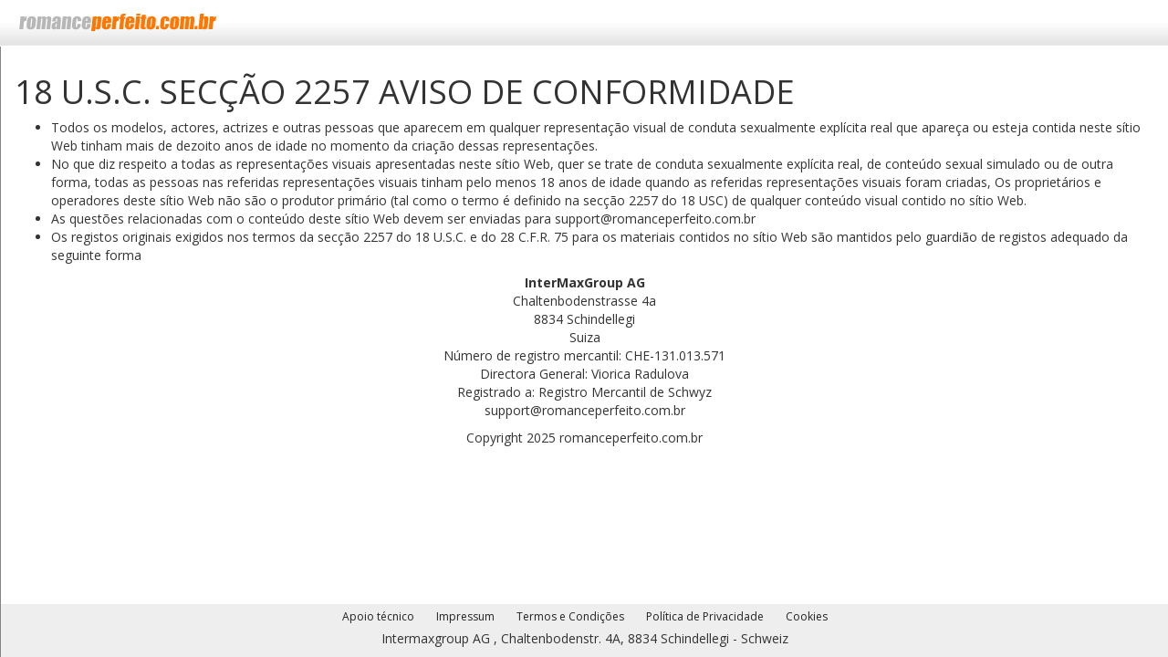

--- FILE ---
content_type: text/html; charset=utf-8
request_url: https://www.romanceperfeito.com.br/compliance-notice
body_size: 3735
content:
<!DOCTYPE html>
<html lang="pt_BR"  class="webp webp-alpha no-avif"> 
<head>
<meta charset="utf-8"> <meta http-equiv="X-UA-Compatible" content="IE=edge"> <meta name="viewport" content="width=device-width, initial-scale=1">	<title>romanceperfeito.com.br</title>
<link rel="shortcut icon" href="/favicon.ico?97ef708f" sizes="16x16 32x32"> <link rel="shortcut icon" href="/favicon-36x36.png?cd80af12" sizes="36x36"> <link rel="shortcut icon" href="/favicon-48x48.png?cd80af12" sizes="48x48"> <link rel="shortcut icon" href="/favicon-64x64.png?cd80af12" sizes="64x64"> <link rel="shortcut icon" href="/favicon-72x72.png?cd80af12" sizes="72x72"> <link rel="shortcut icon" href="/favicon-96x96.png?cd80af12" sizes="96x96"> <link rel="shortcut icon" href="/favicon-144x144.png?cd80af12" sizes="144x144"> <link rel="shortcut icon" href="/favicon-192x192.png?cd80af12" sizes="192x192"> <link rel="shortcut icon" href="/favicon-310x310.png?cd80af12" sizes="310x310"> <link rel="apple-touch-icon" href="/apple-touch-icon-precomposed.png?0badd292"> <link rel="apple-touch-icon" href="/favicon-120x120.png?cd80af12" sizes="120x120"> <link rel="apple-touch-icon" href="/favicon-192x192.png?cd80af12" sizes="192x192"> <link rel="apple-touch-icon" href="/favicon-310x310.png?cd80af12" sizes="310x310"> <meta name="apple-mobile-web-app-capable" content="yes" /> <meta name="mobile-web-app-capable" content="yes" /> <link rel="manifest" href="/manifest.json?f92399b0"> <meta name="application-name" content="www.romanceperfeito.com.br" /> <meta name="msapplication-config" content="/browserconfig.xml?97ef708f" /><meta name="robots" content="index, follow"> <meta http-equiv="content-language" content="pt"> <meta name="description" content=""> <meta name="DC.description" content=""> <meta name="0" content=""> <meta name="DC.Language" content="pt">
	<script type="application/javascript">
		window.canUseLocalStorage="canUseLocalStorage"in window?window.canUseLocalStorage:function(a){
			try{ return window.localStorage.setItem(a,a),window.localStorage.removeItem(a),!0}catch(e){ return!1}}("paulirish-5558557-localStorage-test")</script>

    <script type="application/javascript">
        window.initScripts = []; window.jQueryScripts = []; window.$ = function(init) { window.initScripts.push(init); }; window.requireJquery = function(init) { if (window.jQuery && true === window.jQueryScripts) { setTimeout(function() { init(jQuery); }, 1); } else { window.jQueryScripts.push(init); } }
    </script>





<script type="application/javascript">
    window.sk = {
      language: document.documentElement.lang || 'pt-BR'
  };
</script>
            <script>window["__ga_domain_id"]="G-HBEVSJTNFX"</script>


                <script type="text/plain" data-cookiecategory="analytics" src="/js/services/ga.min.js?56d0f5f1" async></script> 

            <script>window["__gtm_container_id"]="GTM-TH5LF8L"</script>

                <link rel="preconnect" href="https://www.googletagmanager.com" />

                <script type="application/javascript" src="/js/services/gtm.min.js?94bab450"></script> 

            <script>window["__sl_site_key"]="a683d4c6293f2ad14d96886e66d18ac597b40416"</script>


                <script type="text/plain" data-cookiecategory="analytics" src="/js/services/smartlook.min.js?39a4304c" async></script> 

            <script>window["__bing_ti"]="343000667"</script>


                <script type="text/plain" data-cookiecategory="analytics" src="/js/services/bing.min.js?94bab450" async></script> 

            <script>window["__adwords_soi"]="2NP0CJmfu88BEIu228QD"</script>



            <script>window["__adwords_toi"]="o0RLCIa02M8BEIu228QD"</script>



            <script>window["__adwords_id"]="949410571"</script>


                <script type="text/plain" data-cookiecategory="analytics" src="/js/services/adwords.new.min.js?94bab450" async></script> 







    
	 
	<!-- linkCss: vendor/bootstrap/dist/css/bootstrap.min.css --><link rel="stylesheet" type="text/css" href="/vendor/bootstrap/dist/css/bootstrap.min.css?f68a2500"/></style><script>/**/</script>
        <!-- linkCss: css/themes/Naranja.css --><link rel="stylesheet" type="text/css" href="/css/themes/Naranja.css?cfc54e54"/></style><script>/**/</script>

	<!-- linkCss: vendor/font-awesome/css/all.min.css --><link rel="stylesheet" type="text/css" href="/vendor/font-awesome/css/all.min.css?99a8328d"/></style><script>/**/</script>      
	<!-- linkCss: vendor/font-awesome/css/v4-shims.min.css --><link rel="stylesheet" type="text/css" href="/vendor/font-awesome/css/v4-shims.min.css?99a8328d"/></style><script>/**/</script> 
	 

        <!-- linkCss: css/compiled/member-layout.css --><link rel="stylesheet" type="text/css" href="/css/compiled/member-layout.css?533624b8"/></style><script>/**/</script>
        <!-- linkCss: css/compiled/spinner.css --><link rel="stylesheet" type="text/css" href="/css/compiled/spinner.css?baea6a94"/></style><script>/**/</script>
</head>
<body>
        <noscript>
            <iframe src="https://www.googletagmanager.com/ns.html?id=GTM-TH5LF8L" height="0" width="0" style="display:none;visibility:hidden"></iframe>
        </noscript>
        <header id="topbar" class="topbar topbar-unsecured navbar-default navbar-fixed-top">
            <div id="topbar-row" class="topbar-row row">

                <!-- linkCss: css/compiled/member-topbar.css --><link rel="stylesheet" type="text/css" href="/css/compiled/member-topbar.css?533624b8"/></style><script>/**/</script>
    
    <a href="/index.php" class="header-homepage-link">
        <h1 id="topTitle" class="top-title col-xs-9 col-md-3">

            <span class="text" style="display:none">romanceperfeito.com.br</span> 
            <script type="application/javascript">
	            document.getElementById("topTitle").getElementsByTagName('span')[0].style.display = "";
		(function(svg, fallback) {
            if (window.canUseLocalStorage && 0 > navigator.userAgent.indexOf('MSIE') && 0 > navigator.userAgent.indexOf('Trident/')) { //IE does not support locally stored image
                if (function(svg, fallback) {
                    let el, logo = localStorage.getItem(svg) || localStorage.getItem(fallback);
                    if (logo) {
                        el = document.getElementById("topTitle");
                        el.style.backgroundImage = logo;
                        el.className += ' has-logo';
                        return true
                    }
                }(svg, fallback)) {
                    return;
                }
            }

            $(function() {
                $('#' +"topTitle").setSvgBackground(svg, fallback);
            });
        })(
            "/upload/logo/www.romanceperfeito.com.br.svg?7ea70d35",
            "/upload/logo/www.romanceperfeito.com.br.png?7ea70d35"
        );
            </script>
            <noscript> 
                    <div style="background: transparent url(/upload/logo/www.romanceperfeito.com.br.png?7ea70d35) no-repeat; background-size: contain;">&nbsp;</div>
            </noscript>

        </h1>

    </a>

            </div>
        </header>

    <section id="page" class="page-container container-fluid">
        <main id="pageRow" class="page-row row row-offcanvas row-offcanvas-left">
            <article id="snippet--main" class="main-content col-xs-12">
                <!-- linkCss: css/compiled/member-main.css --><link rel="stylesheet" type="text/css" href="/css/compiled/member-main.css?533624b8"/></style><script>/**/</script>
                    <h2 id="snippet--title">
                        <span></span>
                    </h2>
                    <div class="page-content">
    <div class="compliance-notice">
    <h1>18 U.S.C. SECÇÃO 2257 AVISO DE CONFORMIDADE</h1>

<ul>
<li>
Todos os modelos, actores, actrizes e outras pessoas que aparecem em qualquer representação visual de conduta sexualmente explícita real que apareça ou esteja contida neste sítio Web tinham mais de dezoito anos de idade no momento da criação dessas representações.
</li>
<li>
No que diz respeito a todas as representações visuais apresentadas neste sítio Web, quer se trate de conduta sexualmente explícita real, de conteúdo sexual simulado ou de outra forma, todas as pessoas nas referidas representações visuais tinham pelo menos 18 anos de idade quando as referidas representações visuais foram criadas, Os proprietários e operadores deste sítio Web não são o produtor primário (tal como o termo é definido na secção 2257 do 18 USC) de qualquer conteúdo visual contido no sítio Web.
</li>
<li>
As questões relacionadas com o conteúdo deste sítio Web devem ser enviadas para support@romanceperfeito.com.br
</li>
<li>
Os registos originais exigidos nos termos da secção 2257 do 18 U.S.C. e do 28 C.F.R. 75 para os materiais contidos no sítio Web são mantidos pelo guardião de registos adequado da seguinte forma
</li>
</ul>

    <div>
    
        <div class="impressum">
            <p align="center">
<b>InterMaxGroup AG </b></br>
Chaltenbodenstrasse 4a </br>
8834 Schindellegi</br>
Suiza</br>
Número de registro mercantil: CHE-131.013.571</br>
Directora General: Viorica Radulova</br>
Registrado a: Registro Mercantil de Schwyz</br>
support@romanceperfeito.com.br
</p>
        </div>
    
    <div class="copyright" style="text-align: center">Copyright 2025 romanceperfeito.com.br</div>
    
    <style>
        .extra-footer {
            display:none
        }
    </style>
                    </div>
    
    <div id="snippet--flash-messages" class="flash-messages">
         
    </div>

<footer class="container-fluid">
    <nav class="row">
              


<a href="/support/" class="simple-menu-item clearfix" >
		<span class="text">Apoio técnico</span>
</a>


<a href="/impressum" class="simple-menu-item clearfix" >
		<span class="text">Impressum</span>
</a>


<a href="/terms" class="simple-menu-item clearfix" >
		<span class="text">Termos e Condições</span>
</a>


<a href="/privacy" class="simple-menu-item clearfix" >
		<span class="text">Política de Privacidade</span>
</a>
        <a class="simple-menu-item clearfix" href="#" data-cc="c-settings"><span class="text">Cookies</span></a>
    </nav>
        <p class="company_name">Intermaxgroup AG , Chaltenbodenstr. 4A, 8834 Schindellegi - Schweiz</p>
    <div class="extra-footer"><small> 
Todos os modelos que aparecem neste sítio Web têm 18 anos ou mais. <a class="simple-menu-item" href="/compliance-notice"><b>Clique aqui</b></a> para obter os registos exigidos de acordo com a Declaração de Conformidade dos Requisitos de Manutenção de Registos da 18 U.S.C. 2257. Ao aceder a este site, o utilizador jura que tem idade legal na sua área para ver material para adultos e que deseja ver esse material.
</small>
</div>
</footer>

            </article>
        </main>
    </section>

    <script type="application/javascript"
            src="/vendor/jquery/dist/jquery.min.js?fb6741ee" onload="$.each(jQueryScripts, function() { this($); }); jQueryScripts = true;"></script> 
    <script type="application/javascript"
            src="/vendor/bootstrap/dist/js/bootstrap.min.js?f68a2500" ></script> 
    <script type="application/javascript"
            src="/vendor/nette.ajax.js/nette.ajax.js?069148c0" ></script> 

    <script type="application/javascript" src="/js/helpers.min.js?9c8410fb"></script>
    <script type="application/javascript" src="/vendor/nette.ajax.js/extensions/spinner.ajax.js?069148c0"></script>
    <script type="application/javascript" src="/js/url.min.js?94bab450"></script>
    <script type="application/javascript" src="/js/nette.ajax.url.min.js?94bab450"></script>
    <script type="application/javascript" src="/js/nette.ajax.ie.style.min.js?94bab450"></script>
    <script type="application/javascript" src="/js/bootstrap.overlay.min.js?94bab450"></script>
    <script type="application/javascript" src="/js/imax.nette.ajax.min.js?ae0bc066"></script>




<script type="application/javascript">$.nette.init();</script>

    <!-- JS files -->
<script type="text/javascript" src="/js/svg.min.js?94bab450"></script><script type="text/javascript" src="/js/flash-messages.min.js?94bab450"></script>    <!-- END of JS files -->

    <script type="application/javascript">
        (function(scripts, i) { for (i = 0; i < scripts.length; ++i) { scripts[i].call(window, window.jQuery); } }(window.initScripts));
    </script>
 


<!--[if lte IE 9]>

<link rel="stylesheet" href="/css/compiled/member-ie9.css">
<![endif]-->

</body>
</html>


--- FILE ---
content_type: text/css
request_url: https://www.romanceperfeito.com.br/css/themes/Naranja.css?cfc54e54
body_size: 5240
content:
@import url(https://fonts.googleapis.com/css?family=Open+Sans:400,400i,600,700,700i,800&subset=latin-ext);:root{--color-gray-200:#333;--color-gray-320:#4F5152;--theme-primary-color:#ff7600;--theme-primary-text-color:#000;--theme-primary-bg-color:#fff;--theme-text-color-on-primary:#fff;--theme-bg-color:#fff;--theme-border-color:#848484;--theme-hover-primary-text-color:#fff;--theme-hover-primary-bg-color:var(--theme-primary-color);--hover-bg-filter:brightness(95%);--active-bg-filter:brightness(90%);--hover-text-filter:brightness(90%);--active-text-filter:brightness(80%);--superpower-top-title-text-color:#000;--superpower-primary-text-color:#000}.livechat-sidebar-profile,.profile,.thumbnail{--profile-details-text-color:#333;--profile-details-primary-item-color:var(--profile-details-text-color);--profile-details-icon-color:var(--theme-primary-text-color);--profile-corner-label-bg-color:var(--theme-primary-color);--profile-corner-label-text-color:#fff}.livechat-sidebar-profile--theme-primary-color-accent,.profile--theme-primary-color-accent,.thumbnail--theme-primary-color-accent{--profile-details-icon-color:var(--theme-primary-color)}.livechat-sidebar-profile--top,.profile--top,.thumbnail--top{--profile-corner-label-bg-color:#5cb85c}.profile-actions{--profile-action-text-color:var(#333);--profile-action-icon-bg-color:transparent;--profile-action-hover-icon-bg-color:var(--theme-primary-color);--profile-action-icon-transition:background-color .25s ease-in}.thumbnail{--thumbnail-text-color:var(--profile-details-text-color);--thumbnail-bg-color:transparent;--thumbnail-border-color:#ddd;--thumbnail-separator-color:#ddd;--thumbnail-image-wrapper-bg-color:var(--thumbnail-bg-color);--thumbnail-transition:border-color 1s ease;--thumbnail-image-transition:none;--thumbnail-caption-transition:none;--thumbnail-hover-image-scale:1;--thumbnail-hover-border-color:var(--thumbnail-border-color);--thumbnail-caption-bg-color:var(--thumbnail-bg-color);--thumbnail-primary-caption-item-color:var(--profile-details-primary-item-color);--thumbnail-secondary-caption-item-color:#808080;--thumbnail-tertiary-caption-item-color:var(--thumbnail-secondary-caption-item-color);--thumbnail-caption-icon-color:var(--profile-details-icon-color);--thumbnail-hover-primary-caption-item-color:var(--thumbnail-primary-caption-item-color);--thumbnail-hover-secondary-caption-item-color:var(--thumbnail-secondary-caption-item-color);--thumbnail-hover-tertiary-caption-item-color:var(--thumbnail-tertiary-caption-item-color);--thumbnail-hover-caption-bg-color:var(--thumbnail-caption-bg-color);--thumbnail-hover-caption-icon-color:var(--thumbnail-caption-icon-color);--thumbnail-delete-btn-text-color:#f2dede;--thumbnail-delete-btn-bg-color:#a94442;--thumbnail-corner-label-bg-color:var(--profile-corner-label-bg-color);--thumbnail-corner-label-text-color:var(--profile-corner-label-text-color)}.livechat-sidebar-profile{--livechat-profile-corner-label-bg-color:var(--profile-corner-label-bg-color);--livechat-profile-corner-label-text-color:var(--profile-corner-label-text-color);--livechat-sidebar-profile-footer-icon-color:var(--profile-details-icon-color)}.promo-banner,.promo-overlay{--promo-main-color:#00C479}.promo-banner{--banner-bg-color:#00C4791A;--banner-text-color:#5d5c5c;--banner-btn-text-color:#fff}.promo-overlay{--overlay-bg-color:#fff;--overlay-border-width:1px;--overlay-border-color:rgba(0,0,0,0.2);--overlay-text-color:#5d5c5c;--overlay-btn-text-color:#fff;--overlay-close-icon-color:var(--color-gray-320);--overlay-icon-wrapper-size:14.6rem;--overlay-icon-size:calc(var(--overlay-icon-wrapper-size) * .56)}.promo-overlay .svg{--overlay-push-match-icon:url('/img/promo/overlay/push/match/icon-light.svg?c01c574f');--overlay-push-hotlist-icon:url('/img/promo/overlay/push/hotlist/icon-light.svg?34853425')}.coaching{--color-yellow-600:#feca35;--coaching-primary-color:#ff767e;--coaching-primary-bg-color:#ffe4e6;--coaching-title-color:#ff5c66;--coaching-primary-text-color:#000;--coaching-superpower-card-badge-bg-color:var(--color-yellow-600);--coaching-btn-primary-text-color:#fff;--coaching-btn-secondary-active-bg-color:var(--color-yellow-600);--coaching-btn-secondary-inactive-bg-color:#e5e5e5;--overlay-coaching-photo-style-guide-icon:url('/img/promo/overlay/coaching/photo-style-guide/icon-light.svg?cd159948');--overlay-coaching-profile-feedback-icon:url('/img/promo/overlay/coaching/profile-feedback/icon-light.svg?11f0b71b');--overlay-coaching-profile-makeover-icon:url('/img/promo/overlay/coaching/profile-makeover/icon-light.svg?db00a8b3');--overlay-coaching-conversation-support-icon:url('/img/promo/overlay/coaching/conversation-support/icon-light.svg?a7104c28');--overlay-coaching-livechat-training-tool-icon:url('/img/promo/overlay/coaching/livechat-training-tool/icon-light.svg?63d39d03');--overlay-coaching-unlock-icon:url('/img/promo/overlay/coaching/unlock/icon-light.svg?d084c606');--overlay-coaching-file-drop-zone-bg-color:#f7f7f7;--overlay-coaching-file-drop-zone-border-color:#dbdbdb;--overlay-coaching-file-drop-zone-active-color:#555;--overlay-coaching-file-drop-zone-icon:url('/img/images.svg?a5ba277d');--overlay-coaching-file-drop-zone-label-color:#525252;--overlay-coaching-file-drop-zone-caption-color:#a3a3a3;--overlay-coaching-file-drop-zone-btn-color:#525252;--overlay-coaching-title-caption-color:var(--color-gray-200);--overlay-coaching-secondary-text-color:var(--color-gray-320)}.glyphicon *,html>body{font-family:'Open Sans',"Microsoft Sans serif",Geneva,Arial,Helvetica,sans-serif,"Apple Color Emoji","Android Emoji","Segoe UI Semibold"}.close{font-family:Arial,Helvetica,sans-serif}.form-group select{padding-top:4px;padding-bottom:4px}html>body a,html>body a:focus,html>body a:hover,section.template-root a,section.template-root a:focus,section.template-root a:hover{color:#00f}html>body a.simple-menu-item,html>body a.simple-menu-item:focus,html>body a.simple-menu-item:hover,section.template-root a.simple-menu-item,section.template-root a.simple-menu-item:focus,section.template-root a.simple-menu-item:hover{color:#222;text-decoration:none}html>body .dropdown-toggle a.simple-menu-item,html>body .dropdown-toggle a.simple-menu-item:focus,html>body .dropdown-toggle a.simple-menu-item:hover,section.template-root .dropdown-toggle a.simple-menu-item,section.template-root .dropdown-toggle a.simple-menu-item:focus,section.template-root .dropdown-toggle a.simple-menu-item:hover{background-color:transparent!important}html>body a.row:hover,section.template-root a.row:hover{text-decoration:none}html>body .promo-chat-container,section.template-root .promo-chat-container{margin-top:15px;margin-bottom:15px}html>body .promo-chat-row,section.template-root .promo-chat-row{padding:15px 10px;background-color:#ffd6b3}html>body .chat-promo,section.template-root .chat-promo{flex:0 0 auto;margin:0 -15px;background-color:#ffd6b3}html>body .coin-discount-link,section.template-root .coin-discount-link{display:block}html>body .promo-chat-discount-wrapper,section.template-root .promo-chat-discount-wrapper{padding:10px 5px;text-align:center}html>body .promo-activate-discount-wrapper,section.template-root .promo-activate-discount-wrapper{background-color:#ededed;display:block;text-align:center;padding:10px 15px}html>body .promo-activate-discount-title,section.template-root .promo-activate-discount-title{color:#000;font-weight:700;margin-left:10px}html>body .promo-activate-discount-text,section.template-root .promo-activate-discount-text{color:#00f;font-weight:700;text-decoration:underline}html>body .promo-chat-discount-title,section.template-root .promo-chat-discount-title{color:#000;font-weight:700;margin-left:5px;font-size:12px}html>body .promo-chat-discount-text,section.template-root .promo-chat-discount-text{color:#00f;font-weight:700;font-size:12px;text-decoration:underline}html>body .promo-chat-discount-time,section.template-root .promo-chat-discount-time{color:red;font-weight:700;font-size:12px;margin-left:5px}html>body span.promo-activate-discount-text:hover,section.template-root span.promo-activate-discount-text:hover{text-decoration:underline}html>body .promo-activate-discount-time,section.template-root .promo-activate-discount-time{font-weight:700;color:red;margin-left:50px}html>body .badge.badge-danger,html>body .page-action-tabs>.active>.has-badge>.badge.badge-danger,section.template-root .badge.badge-danger,section.template-root .page-action-tabs>.active>.has-badge>.badge.badge-danger{background-color:red}html>body header .topbar-row .profile-banner .dropdown-menu a.has-badge,section.template-root header .topbar-row .profile-banner .dropdown-menu a.has-badge{color:red}html>body .text-primary,section.template-root .text-primary{color:#ff7600}ahtml>body .text-primary:focus,ahtml>body .text-primary:hover,asection.template-root .text-primary:focus,asection.template-root .text-primary:hover{color:#cc5e00}html>body .bg-primary,section.template-root .bg-primary{background-color:#ff7600}ahtml>body .bg-primary:focus,ahtml>body .bg-primary:hover,asection.template-root .bg-primary:focus,asection.template-root .bg-primary:hover{background-color:#cc5e00}html>body .btn-primary,section.template-root .btn-primary{color:#fff;background-color:#ff7600;border-color:#e66a00}html>body .btn-primary.focus,html>body .btn-primary:focus,section.template-root .btn-primary.focus,section.template-root .btn-primary:focus{color:#fff;background-color:#cc5e00;border-color:#662f00}html>body .btn-primary:hover,section.template-root .btn-primary:hover{color:#fff;background-color:#cc5e00;border-color:#a84e00}.open>.dropdown-togglehtml>body .btn-primary,.open>.dropdown-togglesection.template-root .btn-primary,html>body .btn-primary.active,html>body .btn-primary:active,section.template-root .btn-primary.active,section.template-root .btn-primary:active{color:#fff;background-color:#cc5e00;background-image:none;border-color:#a84e00}.open>.dropdown-togglehtml>body .btn-primary.focus,.open>.dropdown-togglehtml>body .btn-primary:focus,.open>.dropdown-togglehtml>body .btn-primary:hover,.open>.dropdown-togglesection.template-root .btn-primary.focus,.open>.dropdown-togglesection.template-root .btn-primary:focus,.open>.dropdown-togglesection.template-root .btn-primary:hover,html>body .btn-primary.active.focus,html>body .btn-primary.active:focus,html>body .btn-primary.active:hover,html>body .btn-primary:active.focus,html>body .btn-primary:active:focus,html>body .btn-primary:active:hover,section.template-root .btn-primary.active.focus,section.template-root .btn-primary.active:focus,section.template-root .btn-primary.active:hover,section.template-root .btn-primary:active.focus,section.template-root .btn-primary:active:focus,section.template-root .btn-primary:active:hover{color:#fff;background-color:#a84e00;border-color:#662f00}fieldset[disabled] html>body .btn-primary.focus,fieldset[disabled] html>body .btn-primary:focus,fieldset[disabled] html>body .btn-primary:hover,fieldset[disabled] section.template-root .btn-primary.focus,fieldset[disabled] section.template-root .btn-primary:focus,fieldset[disabled] section.template-root .btn-primary:hover,html>body .btn-primary.disabled.focus,html>body .btn-primary.disabled:focus,html>body .btn-primary.disabled:hover,html>body .btn-primary[disabled].focus,html>body .btn-primary[disabled]:focus,html>body .btn-primary[disabled]:hover,section.template-root .btn-primary.disabled.focus,section.template-root .btn-primary.disabled:focus,section.template-root .btn-primary.disabled:hover,section.template-root .btn-primary[disabled].focus,section.template-root .btn-primary[disabled]:focus,section.template-root .btn-primary[disabled]:hover{background-color:#ff7600;border-color:#e66a00}html>body .btn-primary .badge,section.template-root .btn-primary .badge{color:#ff7600;background-color:#fff}html>body .btn-warning,section.template-root .btn-warning{background-color:#f8dea3!important;border-color:#f8dea3!important}html>body .modal-template-text,html>body .modal-template-title,section.template-root .modal-template-text,section.template-root .modal-template-title{text-align:center}html>body .pagination>li>a,html>body .pagination>li>span,section.template-root .pagination>li>a,section.template-root .pagination>li>span{color:#222;background-color:#fff;border:1px solid #ddd}html>body .pagination>.active>a,html>body .pagination>.active>a:focus,html>body .pagination>.active>a:hover,html>body .pagination>.active>span,html>body .pagination>.active>span:focus,html>body .pagination>.active>span:hover,section.template-root .pagination>.active>a,section.template-root .pagination>.active>a:focus,section.template-root .pagination>.active>a:hover,section.template-root .pagination>.active>span,section.template-root .pagination>.active>span:focus,section.template-root .pagination>.active>span:hover{color:#fff;background-color:#ff7600;border-color:#ff7600}html>body .pagination-simple,section.template-root .pagination-simple{display:-webkit-box;display:-moz-box;display:box;display:-ms-flexbox;display:-moz-flex;display:-webkit-flex;display:flex;-webkit-box-orient:horizontal;-moz-box-orient:horizontal;box-orient:horizontal;-webkit-box-direction:normal;-moz-box-direction:normal;box-direction:normal;-ms-flex-direction:row;-ms-flex-line-pack:start;-webkit-flex-direction:row;flex-direction:row;-ms-flex-wrap:nowrap;-webkit-flex-wrap:nowrap;flex-wrap:nowrap;justify-content:center;margin:0 auto}html>body .pagination-simple>*,section.template-root .pagination-simple>*{-webkit-box-flex:1;-moz-box-flex:1;box-flex:1;-webkit-flex:1 1 auto;flex:1 1 auto}html>body .pagination-simple>:not(.tweener-size-workaround),section.template-root .pagination-simple>:not(.tweener-size-workaround){width:-ms-flex(1 1 auto);height:-ms-flex(1 1 auto);width:flex(1 1 auto);height:flex(1 1 auto)}html>body .pagination-simple:after,html>body .pagination-simple:before,section.template-root .pagination-simple:after,section.template-root .pagination-simple:before{display:none!important}html>body .pagination-simple>br,html>body .pagination-simple>input[type=hidden],html>body .pagination-simple>link,html>body .pagination-simple>meta,html>body .pagination-simple>script,html>body .pagination-simple>style,html>body .pagination-simple>template,section.template-root .pagination-simple>br,section.template-root .pagination-simple>input[type=hidden],section.template-root .pagination-simple>link,section.template-root .pagination-simple>meta,section.template-root .pagination-simple>script,section.template-root .pagination-simple>style,section.template-root .pagination-simple>template{display:none!important}html>body .pagination-simple>*,section.template-root .pagination-simple>*{-webkit-box-flex:0;-moz-box-flex:0;box-flex:0;-webkit-flex:0 0 auto;flex:0 0 auto}html>body .pagination-simple>:not(.tweener-size-workaround),section.template-root .pagination-simple>:not(.tweener-size-workaround){width:-ms-flex(0 0 auto);height:-ms-flex(0 0 auto);width:flex(0 0 auto);height:flex(0 0 auto)}html>body .pagination-simple>li,section.template-root .pagination-simple>li{white-space:nowrap}html>body .pagination-simple>li>a,section.template-root .pagination-simple>li>a{width:100%;margin:0}html>body .pagination-simple>li+li>a,section.template-root .pagination-simple>li+li>a{border-left-width:0}html>body .label-primary,section.template-root .label-primary{background-color:#ff7600}html>body .label-primary[href]:focus,html>body .label-primary[href]:hover,section.template-root .label-primary[href]:focus,section.template-root .label-primary[href]:hover{background-color:#cc5e00}html>body .dropdown-menu>.active>a,html>body .dropdown-menu>.active>a:focus,html>body .dropdown-menu>.active>a:hover,section.template-root .dropdown-menu>.active>a,section.template-root .dropdown-menu>.active>a:focus,section.template-root .dropdown-menu>.active>a:hover{color:#fff;background-color:#ff7600}html>body .nav-pills>li>a,html>body .nav-pills>li>a:focus,html>body .nav-pills>li>a:hover,section.template-root .nav-pills>li>a,section.template-root .nav-pills>li>a:focus,section.template-root .nav-pills>li>a:hover{background-color:transparent}html>body .nav-pills>li.active>a,html>body .nav-pills>li.active>a:focus,html>body .nav-pills>li.active>a:hover,section.template-root .nav-pills>li.active>a,section.template-root .nav-pills>li.active>a:focus,section.template-root .nav-pills>li.active>a:hover{color:#fff;background-color:#ff7600}html>body .page-action-tabs>li>a,html>body .page-action-tabs>li>a:focus,html>body .page-action-tabs>li>a:hover,section.template-root .page-action-tabs>li>a,section.template-root .page-action-tabs>li>a:focus,section.template-root .page-action-tabs>li>a:hover{background-color:#eee}html>body .list-group-item.disabled,html>body .list-group-item.disabled:focus,html>body .list-group-item.disabled:hover,section.template-root .list-group-item.disabled,section.template-root .list-group-item.disabled:focus,section.template-root .list-group-item.disabled:hover{background-color:#eee;color:#777;cursor:not-allowed}html>body .list-group-item.disabled .list-group-item-text,html>body .list-group-item.disabled:focus .list-group-item-text,html>body .list-group-item.disabled:hover .list-group-item-text,section.template-root .list-group-item.disabled .list-group-item-text,section.template-root .list-group-item.disabled:focus .list-group-item-text,section.template-root .list-group-item.disabled:hover .list-group-item-text{color:#777}html>body .list-group-item.active,html>body .list-group-item.active:focus,html>body .list-group-item.active:hover,section.template-root .list-group-item.active,section.template-root .list-group-item.active:focus,section.template-root .list-group-item.active:hover{color:#fff;background-color:#ff7600;border-color:#ff7600}html>body .list-group-item.active .list-group-item-text,html>body .list-group-item.active:focus .list-group-item-text,html>body .list-group-item.active:hover .list-group-item-text,section.template-root .list-group-item.active .list-group-item-text,section.template-root .list-group-item.active:focus .list-group-item-text,section.template-root .list-group-item.active:hover .list-group-item-text{color:#ffe4cc}html>body .select2-container--bootstrap .select2-results .select2-results__option--highlighted,html>body .select2-container--bootstrap .select2-results .select2-results__option[aria-selected=true],section.template-root .select2-container--bootstrap .select2-results .select2-results__option--highlighted,section.template-root .select2-container--bootstrap .select2-results .select2-results__option[aria-selected=true]{color:#fff;background-color:#ff7600}html>body .profile-banner.profile-banner-opened,section.template-root .profile-banner.profile-banner-opened{background:#ff7600}@media (min-width:768px){html>body .chat-page .chat-list-message.chat-list-message-opened,section.template-root .chat-page .chat-list-message.chat-list-message-opened{background:#fff}}html>body .chat-page .chat-list-item .profile-banner-delete,section.template-root .chat-page .chat-list-item .profile-banner-delete{color:red;background-color:transparent}html>body .chat-page .chat-thread .chat-thread-message.chat-thread-message-received .chat-thread-message-bubble,section.template-root .chat-page .chat-thread .chat-thread-message.chat-thread-message-received .chat-thread-message-bubble{background-color:#ffd6b3}html>body .chat-page .chat-thread .chat-thread-message.chat-thread-message-received .chat-thread-message-bubble:after,section.template-root .chat-page .chat-thread .chat-thread-message.chat-thread-message-received .chat-thread-message-bubble:after{border-color:transparent #ffd6b3 transparent transparent}html>body .chat-page .chat-form-read-now,section.template-root .chat-page .chat-form-read-now{margin-top:-15px}html>body .flirt-wrapper .fa.fa-arrow-right,html>body .flirt-wrapper .fa.fa-chevron-down,section.template-root .flirt-wrapper .fa.fa-arrow-right,section.template-root .flirt-wrapper .fa.fa-chevron-down{color:#ff7600}html>body .flirt-wrapper .flirt-message:hover,section.template-root .flirt-wrapper .flirt-message:hover{background-color:#ff7600}html>body .flirt-wrapper .flirt-message:hover .fa-arrow-right,section.template-root .flirt-wrapper .flirt-message:hover .fa-arrow-right{color:#fff}html>body .chat-flex>.chat-form,html>body .chat-page .chat-form,section.template-root .chat-flex>.chat-form,section.template-root .chat-page .chat-form{background-color:#eee}html>body .chat-page .chat-form,section.template-root .chat-page .chat-form{padding:15px 10px}html>body .icon-action-active,section.template-root .icon-action-active{background-color:#ff7600}html>body .page-actions-nearby .label-info,section.template-root .page-actions-nearby .label-info{background-color:#777}html>body .page-actions-nearby .label-info:hover,section.template-root .page-actions-nearby .label-info:hover{text-decoration:underline;background-color:#777}html>body .page-actions-nearby .label-danger,section.template-root .page-actions-nearby .label-danger{color:#fff;font-style:italic}html>body .page-actions-nearby .label-danger:hover,section.template-root .page-actions-nearby .label-danger:hover{color:#fff;text-decoration:underline;background-color:#d9534f}html>body .cbm-button>a.btn-success,section.template-root .cbm-button>a.btn-success{background-color:#d9b50a;border-color:#cfad0a;border-radius:0}html>body .profile-data h3,html>body .regpage-content>form>h3,html>body header,section.template-root .profile-data h3,section.template-root .regpage-content>form>h3,section.template-root header{background-color:#fff;background-image:-moz-linear-gradient(top,#fff 0,#fff 50%,#e3e3e3 100%);background-image:-webkit-linear-gradient(#fff 0,#fff 50%,#e3e3e3 100%);background-image:linear-gradient(#fff 0,#fff 50%,#e3e3e3 100%);filter:progid:DXImageTransform.Microsoft.gradient(startColorstr='#fff', endColorstr='#e3e3e3', GradientType=0)}html>body #ajax-spinner,section.template-root #ajax-spinner{background:#ff7600}html>body .overlay-all-in-one-separator,section.template-root .overlay-all-in-one-separator{color:red}html>body .photo-def,section.template-root .photo-def{background-color:#eee!important}html>body .modal-chat-overlay .modal-body,section.template-root .modal-chat-overlay .modal-body{background-color:#ff7600}html>body .chat-page .chat-thread-mobile-header .chat-action-menu-hotlist:before,section.template-root .chat-page .chat-thread-mobile-header .chat-action-menu-hotlist:before{color:#fff;background-color:#ff7600}html>body .regpage-content>form .user-form-bubble-multiselect-option,section.template-root .regpage-content>form .user-form-bubble-multiselect-option{border-radius:0;padding:0;margin:0}html>body .regpage-content>form .user-form-bubble-multiselect-option>input,section.template-root .regpage-content>form .user-form-bubble-multiselect-option>input{display:none}html>body .regpage-content>form .user-form-bubble-multiselect-option>label,section.template-root .regpage-content>form .user-form-bubble-multiselect-option>label{border-radius:2em;padding-top:10px;padding-bottom:10px;padding-left:16px;padding-right:16px;margin:0;margin-top:.25em;margin-bottom:.25em;white-space:nowrap;background:#ccc}html>body .regpage-content>form .user-form-bubble-multiselect-option>input:checked+label,section.template-root .regpage-content>form .user-form-bubble-multiselect-option>input:checked+label{background:#ff7600;color:#fff}html>body #report-bug-container .highlight-text,section.template-root #report-bug-container .highlight-text{color:#ff7600}html>body #report-bug-container a,html>body #report-bug-container input[type=submit],section.template-root #report-bug-container a,section.template-root #report-bug-container input[type=submit]{background-color:#ff7600}html>body #report-bug-container span.asterisk,section.template-root #report-bug-container span.asterisk{font-weight:700;color:#ff7600}html>body .livechat-wrapper-container,section.template-root .livechat-wrapper-container{border-top:2px solid #ff7600}html>body .livechat-welcome-advantages-icon .icon-icon,section.template-root .livechat-welcome-advantages-icon .icon-icon{filter:invert(48%) sepia(96%) saturate(2008%) hue-rotate(360deg) brightness(101%) contrast(106%)}html>body .livechat-tabs-tab.active .livechat-tabs-tab-button,section.template-root .livechat-tabs-tab.active .livechat-tabs-tab-button{background-color:#ff7600}html>body .livechat-form-wrapper .giphy-btn,html>body .livechat-form-wrapper .profile-action-gift,section.template-root .livechat-form-wrapper .giphy-btn,section.template-root .livechat-form-wrapper .profile-action-gift{transition:background-color .25s ease-in}html>body .livechat-form-wrapper .giphy-btn:hover,html>body .livechat-form-wrapper .profile-action-gift:hover,section.template-root .livechat-form-wrapper .giphy-btn:hover,section.template-root .livechat-form-wrapper .profile-action-gift:hover{background-color:#ff7600}html>body .livechat-form-wrapper .giphy-btn .icon>.icon-icon:hover,html>body .livechat-form-wrapper .profile-action-gift .icon>.icon-icon:hover,section.template-root .livechat-form-wrapper .giphy-btn .icon>.icon-icon:hover,section.template-root .livechat-form-wrapper .profile-action-gift .icon>.icon-icon:hover{background-color:transparent}html>body .livechat-form-wrapper .message-send-btn,section.template-root .livechat-form-wrapper .message-send-btn{transition:background-color .25s ease-in,border-color .25s ease-in;background-color:#ff7600;border:3px solid #ff7600}html>body .livechat-form-wrapper .message-send-btn:hover,section.template-root .livechat-form-wrapper .message-send-btn:hover{background-color:#ff9f4d;border-color:#ff9f4d}html>body .livechat-form-wrapper .message-send-btn:active,html>body .livechat-form-wrapper .message-send-btn:active:focus,html>body .livechat-form-wrapper .message-send-btn:focus,section.template-root .livechat-form-wrapper .message-send-btn:active,section.template-root .livechat-form-wrapper .message-send-btn:active:focus,section.template-root .livechat-form-wrapper .message-send-btn:focus{background-color:#ff9f4d;border-color:#cc5e00}html>body .livechat-float,section.template-root .livechat-float{background:#ff7600}html>body .livechat-float-button,section.template-root .livechat-float-button{color:#fff}html>body .livechat-float-unread,section.template-root .livechat-float-unread{background:red}html>body .livechat-float,html>body .livechat-float-online-text,html>body .livechat-float-unread,section.template-root .livechat-float,section.template-root .livechat-float-online-text,section.template-root .livechat-float-unread{border-color:#fff}html>body .modal-overlay-livechat-vip-only aside,section.template-root .modal-overlay-livechat-vip-only aside{border-color:#ff7600}html>body .modal-overlay-livechat-vip-only aside>h4,section.template-root .modal-overlay-livechat-vip-only aside>h4{color:#ff7600}html>body .modal-overlay-livechat-vip-only .modal-template-title small>em,section.template-root .modal-overlay-livechat-vip-only .modal-template-title small>em{color:#ff7600}html>body .age-verification-page #id-mode-switcher[data-mode][data-mode=upload] #id-upload-switch,html>body .age-verification-page #id-mode-switcher[data-mode][data-mode=webcam] #id-webcam-switch,section.template-root .age-verification-page #id-mode-switcher[data-mode][data-mode=upload] #id-upload-switch,section.template-root .age-verification-page #id-mode-switcher[data-mode][data-mode=webcam] #id-webcam-switch{color:#fff;background-color:#ff7600}.livechat-wrapper-container{border-top:2px solid #ff7600}.livechat-welcome-advantages-icon .icon-icon{filter:invert(48%) sepia(96%) saturate(2008%) hue-rotate(360deg) brightness(101%) contrast(106%)}.livechat-tabs-tab.active .livechat-tabs-tab-button{background-color:#ff7600}.livechat-form-wrapper .giphy-btn,.livechat-form-wrapper .profile-action-gift{transition:background-color .25s ease-in}.livechat-form-wrapper .giphy-btn:hover,.livechat-form-wrapper .profile-action-gift:hover{background-color:#ff7600}.livechat-form-wrapper .giphy-btn .icon>.icon-icon:hover,.livechat-form-wrapper .profile-action-gift .icon>.icon-icon:hover{background-color:transparent}.livechat-form-wrapper .message-send-btn{transition:background-color .25s ease-in,border-color .25s ease-in;background-color:#ff7600;border:3px solid #ff7600}.livechat-form-wrapper .message-send-btn:hover{background-color:#ff9f4d;border-color:#ff9f4d}.livechat-form-wrapper .message-send-btn:active,.livechat-form-wrapper .message-send-btn:active:focus,.livechat-form-wrapper .message-send-btn:focus{background-color:#ff9f4d;border-color:#cc5e00}.livechat-float{background:#ff7600}.livechat-float-button{color:#fff}.livechat-float-unread{background:red}.livechat-float,.livechat-float-online-text,.livechat-float-unread{border-color:#fff}.first-gesture-block-wrap{text-align:center;padding-top:15px}.first-gesture-block{border-radius:7px;border-width:2px;border-style:solid;border-color:#ff7600;padding:15px 10px 10px 10px;margin:0 auto;max-width:40%}.first-gesture-block svg{width:25px;height:25px;margin-top:4px}.first-gesture-block span{display:inline-block;vertical-align:33%;padding:0 10px}.first-gesture-block a:hover{box-shadow:0 4px 8px rgba(0,0,0,.2);transform:translate(0,0);transition:transform .3s ease-in-out}.first-gesture-block .gesture-gift-btn{background-color:#ff7600;border-radius:10px;color:#fff}.first-gesture-block svg{fill:#fff}.gesture-gift-modal .gesture-gift-header{margin-bottom:0;background-color:#ff7600;color:#fff}.gesture-gift-modal .gesture-gift-header a{background-color:inherit!important}.gesture-gift-modal .gesture-gift-body{padding:0 10px;position:relative;display:inline-block;width:100%;background-color:#fff;color:#fff}.gesture-gift-modal .gesture-gift-body:before{content:" ";display:inline-block;height:100%;width:1%;vertical-align:middle}.gesture-gift-modal .gesture-gift-body .gesture-gift-img{vertical-align:middle;display:inline-block;width:18%;margin-right:5px}.gesture-gift-modal .gesture-gift-body .gesture-gift-btn-block{text-align:center;vertical-align:middle;display:inline-block;width:76.5%;padding:17px 0}.gesture-gift-modal .gesture-gift-body .gesture-gift-btn-block p{color:#000;font-size:14px}.gesture-gift-modal .gesture-gift-btn{border-radius:10px;width:65%;background-color:#ff7600;color:#fff}.gesture-gift-modal .gesture-gift-btn:hover{box-shadow:0 4px 8px rgba(0,0,0,.2);transform:translate(0,0);transition:transform .3s ease-in-out}.message-container .chat-gift-gesture{width:260px;height:75px;position:relative;display:inline-block;padding-top:5px}.message-container .chat-gift-gesture:before{content:" ";display:inline-block;height:100%;width:1%;vertical-align:middle}.message-container .chat-gift-gesture slot{display:inline-block!important;vertical-align:middle}.message-container .chat-gift-gesture [slot=gift]>img,.message-container .chat-gift-gesture img,.message-container .chat-gift-gesture slot:first-child{display:inline-block;margin-right:5px;max-width:64px}.message-container .chat-gift-gesture .gift-message,.message-container .chat-gift-gesture [slot=message]{display:inline-block;vertical-align:middle!important;max-width:69%}@media (max-width:480px){.first-gesture-block-wrap .first-gesture-block{max-width:80%}.gesture-gift-modal .gesture-gift-btn{padding:6px;width:80%;font-size:12px}}:root{--theme-primary-color:#ff7600}.thumbnail{--thumbnail-delete-btn-text-color:#ff0000;--thumbnail-delete-btn-bg-color:transparent}html>body header .topbar-row .topbar-menu>.nav>li.active>.simple-menu-item,section.template-root header .topbar-row .topbar-menu>.nav>li.active>.simple-menu-item{color:#fff}html>body .cbm-button>a.btn-success,section.template-root .cbm-button>a.btn-success{background-color:#ff7600;border-color:#f57100}html>body .profile-banner.profile-banner-opened,section.template-root .profile-banner.profile-banner-opened{background:#fc9}html>body .simple-menu-item,section.template-root .simple-menu-item{transition:background-color .25s ease-in}html>body a.simple-menu-item:hover,section.template-root a.simple-menu-item:hover{background-color:#ff7600;color:#fff}html>body li a.simple-menu-item:hover,section.template-root li a.simple-menu-item:hover{background-color:#ff7600}html>body li a.simple-menu-item:hover span,section.template-root li a.simple-menu-item:hover span{color:#fff}html>body .gift-header,html>body .gift-header .close,section.template-root .gift-header,section.template-root .gift-header .close{color:var(--theme-hover-primary-text-color);background-color:var(--theme-hover-primary-bg-color)}html>body form .group-notifications .all-in-one,section.template-root form .group-notifications .all-in-one{background-color:#ffbb80}html>body .ss-content .ss-list .ss-option.ss-highlighted,html>body .ss-content .ss-list .ss-option:hover,html>body .ss-content .ss-list .ss-option:not(.ss-disabled).ss-selected,html>body .ss-main.form-control .ss-values .ss-max,html>body .ss-main.form-control .ss-values .ss-value,section.template-root .ss-content .ss-list .ss-option.ss-highlighted,section.template-root .ss-content .ss-list .ss-option:hover,section.template-root .ss-content .ss-list .ss-option:not(.ss-disabled).ss-selected,section.template-root .ss-main.form-control .ss-values .ss-max,section.template-root .ss-main.form-control .ss-values .ss-value{background:#ff7600}html>body #report-bug-container .highlight-text,section.template-root #report-bug-container .highlight-text{color:#ff7600}html>body #report-bug-container a,html>body #report-bug-container input[type=submit],section.template-root #report-bug-container a,section.template-root #report-bug-container input[type=submit]{background-color:#ff7600}html>body #report-bug-container span.asterisk,section.template-root #report-bug-container span.asterisk{font-weight:700;color:#ff7600}/*# sourceMappingURL=Naranja.css.map */

--- FILE ---
content_type: text/css
request_url: https://www.romanceperfeito.com.br/css/compiled/member-layout.css?533624b8
body_size: 939
content:
body,html{width:100%;height:100%;min-width:300px;background:#cbcbcb}*{-webkit-overflow-scrolling:touch}article,aside.sidebar,main,section{min-height:100%!important;min-height:calc(100vh - 51px)!important;background:#fff}@media (max-width:767px){article,aside.sidebar,main,section{min-height:calc(100vh - 41px)!important}}.page-container{width:100%;max-width:1440px;padding-top:51px}@media (max-width:767px){.page-container{padding-top:41px}}.page-row{margin-right:-15px;margin-left:-15px}@media (max-width:767px){main.col-xs-12{padding-left:10px;padding-right:10px}}.flash-messages{position:fixed;top:0;left:0;right:0;z-index:2010;cursor:default;width:100%;max-width:400px;margin-left:auto;margin-right:auto}.flash-messages>.flash-message{margin-top:6px;margin-bottom:6px;margin-left:12px;margin-right:12px;opacity:1;position:relative;top:0;z-index:1075}.flash-messages>.flash-message.auto-hide{opacity:0;top:-50px;-webkit-transition:opacity 1s ease 0s,top 1s ease 0s;-o-transition:opacity 1s ease 0s,top 1s ease 0s;transition:opacity 1s ease 0s,top 1s ease 0s}.flash-messages:empty{display:none}.simple-menu-item:not([href]){cursor:not-allowed}.list-empty{margin-top:10px;margin-bottom:10px;margin-left:16px;margin-right:16px;font-size:18px}.modal:target{display:block!important;filter:alpha(opacity=100);opacity:1}.modal:target>.modal-dialog{-webkit-transform:translate(0,0);-ms-transform:translate(0,0);-o-transform:translate(0,0);transform:translate(0,0);z-index:2}.modal:target>.modal-fade{position:absolute;left:0;top:0;bottom:0;right:0;background:#000;filter:alpha(opacity=50);opacity:.5;z-index:1;cursor:default}.modal:target.fade.in>.modal-fade{display:none!important}.modal:target.ignore-target{display:none!important}.modal.modal-full-screen .modal-dialog{margin:0}.badge.badge-danger{background-color:#d9534f}.badge.badge-success{background-color:#5cb85c}.vip-only-flag:after{content:" ";display:block;position:absolute;top:0;right:10%;width:40%;height:40%;z-index:10;background:transparent url('/img/vip-only-flag.png?4f375a72') no-repeat top right;background-size:contain}.translate-btn{display:block;text-align:end;cursor:pointer}.translate-btn:hover{text-decoration:none}.refill-tooltip-trigger{display:block}#refill-tooltip{position:relative;left:20px;right:auto;background-color:#c1c1c1;overflow:visible;border-radius:4px;min-height:28px;left:0;right:0;position:absolute;padding:15px;font-weight:600;background:#c1c1c1;bottom:40px}#refill-tooltip:after{content:" ";display:block;position:absolute;width:0;height:0;top:31px;left:-39px;border:20px solid transparent;border-right-color:#c1c1c1}#refill-tooltip:after{left:31px;right:auto;top:auto;bottom:-39px;border-color:transparent;border-top-color:#c1c1c1}#refill-tooltip:target{display:block!important}/*# sourceMappingURL=member-layout.css.map */

--- FILE ---
content_type: text/css
request_url: https://www.romanceperfeito.com.br/css/compiled/spinner.css?baea6a94
body_size: 142
content:
#ajax-spinner{display:block;content:" ";width:0;height:5px;background:#337ab7;position:fixed;top:0;left:0;z-index:99999999;-webkit-animation:spinner 30s cubic-bezier(.1,.5,0,1) both;-o-animation:spinner 30s cubic-bezier(.1,.5,0,1) both;animation:spinner 30s cubic-bezier(.1,.5,0,1) both}.spinner-animation 0%{width:0}.spinner-animation 100%{width:100%}@-webkit-keyframes spinner{0%{width:0}100%{width:100%}}@keyframes spinner{0%{width:0}100%{width:100%}}/*# sourceMappingURL=spinner.css.map */

--- FILE ---
content_type: text/css
request_url: https://www.romanceperfeito.com.br/css/compiled/member-topbar.css?533624b8
body_size: 1964
content:
header{padding-right:15px;padding-left:15px;margin-right:auto;margin-left:auto;border-bottom:1px solid gray}header,header .topbar-row{max-width:1440px;max-width:none\9;_max-width:none;*max-width:none}@media all and (-ms-high-contrast:none){header,header .topbar-row{max-width:none}}@media (max-width:767px){header{padding-top:5px;padding-bottom:5px;padding-left:10px;padding-right:10px;padding-bottom:0}}header .topbar-row{margin-right:-15px;margin-left:-15px;margin-left:auto;margin-right:auto}@media (min-width:768px){header .topbar-row{padding-top:5px;padding-bottom:5px}}header .topbar-row h1{margin:0;overflow:hidden;text-overflow:ellipsis}header .topbar-row h1.has-logo>.text{font:0/0 a;color:transparent;text-shadow:none;background-color:transparent;border:0}header .topbar-row h1 .text{white-space:nowrap;margin-left:-15px;margin-right:-15px}header .topbar-row h1.has-logo{background:transparent no-repeat center left;background-size:contain}@media (max-width:991px){header .topbar-row h1{display:none}}header .topbar-row a h1{color:#000;text-decoration:none}header .topbar-links{margin-right:0;padding:0}header .topbar-menu{max-height:36px;overflow:hidden}@media (max-width:767px){header .topbar-menu .glyphicon{padding-left:5px;padding-right:5px}}@media (max-width:991px){header .topbar-menu .glyphicon.glyphicon-menu-hamburger .badge.badge-danger{padding:2px 7px 6px;margin:0 -5px}}@media (min-width:360px){header .topbar-menu .glyphicon.glyphicon-menu-hamburger{padding-left:0;padding-right:0;padding-right:10px}}@media (max-width:767px){header .topbar-menu>.nav>li>.simple-menu-item,header .topbar-menu>.nav>li>.topbar-menu-toggle{height:35px}}header .topbar-menu>.nav>li>.simple-menu-item{border-radius:0;color:#333}header .topbar-menu>.nav>li>.topbar-menu-toggle{color:#333}@media (max-width:767px){header .topbar-menu>.nav>li>.topbar-menu-toggle{padding-top:5px;padding-bottom:5px;padding-left:10px;padding-right:10px;margin-left:-10px}}@media (max-width:991px){header .topbar-menu>.nav>li.livechat-radio{margin-left:-15px}}@media (max-width:991px){header .topbar-menu>.nav>li.livechat-radio .simple-menu-item{padding-left:5px;padding-right:5px}}header .topbar-menu>.nav>li.livechat-radio .simple-menu-item>img{max-width:21px}@media (min-width:992px){header .topbar-menu>.nav>li.livechat-radio .simple-menu-item>img{padding-right:5px}}header .topbar-menu>.nav>li.livechat-radio .simple-menu-item>.text{display:block}header .topbar-menu>.nav>li.livechat-radio .simple-menu-item>.text .livechat-sidebar-link-text{display:none}@media (min-width:992px){header .topbar-menu>.nav>li.livechat-radio .simple-menu-item>.text .livechat-sidebar-link-text{display:inline}}header .topbar-menu>.nav>li.livechat-radio .simple-menu-item>.text .livechat-sidebar-link-icon{width:20px;height:20px}@media (max-width:767px){header .topbar-menu a>.text{display:none}}@media (min-width:360px){header .topbar-menu a>.text.topbar-open-menu-text{display:inline}}header .topbar-menu .glyphicon{padding-right:10px}header .topbar-profile-banner>.profile-banner{float:right}@media (max-width:767px){header .nav>li>a{padding:5px}}header .profile-banner-img>img{width:40px;height:40px;-webkit-border-radius:50%;border-radius:50%}header .profile-banner-img .badge{position:absolute;top:-.25em;right:-.25em}header .profile-banner-text{line-height:normal;padding-left:50px}header .profile-banner-text>.profile-banner-single-line{font-size:100%;line-height:40px}header .profile-banner-name{max-width:100%;font-weight:700}header .lang-menu.dropdown:hover .dropdown-menu,header .profile-banner.dropdown:hover .dropdown-menu{display:block}header .lang-menu.dropdown .dropdown-menu,header .profile-banner.dropdown .dropdown-menu{margin-top:0;left:auto;right:0}header .lang-menu .dropdown-menu,header .profile-banner .dropdown-menu{padding:0;margin:0}header .lang-menu .dropdown-menu .fa,header .lang-menu .dropdown-menu .fab,header .lang-menu .dropdown-menu .glyphicon,header .lang-menu .dropdown-menu .skicon,header .profile-banner .dropdown-menu .fa,header .profile-banner .dropdown-menu .fab,header .profile-banner .dropdown-menu .glyphicon,header .profile-banner .dropdown-menu .skicon{padding-right:10px}header .lang-menu .dropdown-menu .aweicon,header .profile-banner .dropdown-menu .aweicon{padding-right:10px;width:26px}header .lang-menu .dropdown-menu .divider,header .profile-banner .dropdown-menu .divider{padding:0;margin:0;border-top:1px solid #c4c4c4;box-sizing:content-box}header .lang-menu .dropdown-menu>li>.simple-menu-item,header .profile-banner .dropdown-menu>li>.simple-menu-item{border-radius:0;border-width:0 0 1px;border-color:#848484;border-style:solid;padding:15px 20px;color:#333}header .lang-menu .dropdown-menu>li>.topbar-menu-toggle,header .profile-banner .dropdown-menu>li>.topbar-menu-toggle{color:#333}@media (max-width:767px){header .lang-menu .dropdown-menu>li>.topbar-menu-toggle,header .profile-banner .dropdown-menu>li>.topbar-menu-toggle{padding-top:5px;padding-bottom:5px;padding-left:10px;padding-right:10px;margin-left:-10px}}header .lang-menu .dropdown-menu>li:last-child>.simple-menu-item,header .profile-banner .dropdown-menu>li:last-child>.simple-menu-item{border-width:0}header .lang-menu .dropdown-menu .has-badge,header .profile-banner .dropdown-menu .has-badge{color:#d9534f;font-weight:700}header .lang-menu .dropdown-menu .has-badge .badge,header .profile-banner .dropdown-menu .has-badge .badge{display:inline;background-color:transparent;color:inherit;font-size:inherit;line-height:inherit;vertical-align:inherit;padding:0}header .lang-menu .dropdown-menu .has-badge .badge:before,header .profile-banner .dropdown-menu .has-badge .badge:before{content:'('}header .lang-menu .dropdown-menu .has-badge .badge:after,header .profile-banner .dropdown-menu .has-badge .badge:after{content:')'}header .profile-banner-right{padding-right:0;margin-right:-15px}header .profile-banner-right .profile-banner-text{padding-left:0;padding-right:50px;text-align:right}@media (max-width:991px){header.topbar-unsecured .topbar-row h1{display:block;background-position:left center}}@media (min-width:768px){header .topbar-language-switcher{line-height:40px;position:relative;right:-7.5px}}header .topbar-links{display:-webkit-box;display:-moz-box;display:box;display:-ms-flexbox;display:-moz-flex;display:-webkit-flex;display:flex;-webkit-box-orient:horizontal;-moz-box-orient:horizontal;box-orient:horizontal;-webkit-box-direction:normal;-moz-box-direction:normal;box-direction:normal;-ms-flex-direction:row;-ms-flex-line-pack:start;-webkit-flex-direction:row;flex-direction:row;-ms-flex-wrap:nowrap;-webkit-flex-wrap:nowrap;flex-wrap:nowrap}header .topbar-links>*{-webkit-box-flex:1;-moz-box-flex:1;box-flex:1;-webkit-flex:1 1 auto;flex:1 1 auto;-webkit-box-flex:.5;-moz-box-flex:.5;box-flex:.5;-webkit-flex:.5 .5 auto;flex:.5 .5 auto}header .topbar-links>:not(.tweener-size-workaround){width:-ms-flex(1 1 auto);height:-ms-flex(1 1 auto);width:flex(1 1 auto);height:flex(1 1 auto)}header .topbar-links>:not(.tweener-size-workaround){width:-ms-flex(.5 .5 auto);height:-ms-flex(.5 .5 auto);width:flex(.5 .5 auto);height:flex(.5 .5 auto)}header .topbar-links:after,header .topbar-links:before{display:none!important}header .topbar-links>br,header .topbar-links>input[type=hidden],header .topbar-links>link,header .topbar-links>meta,header .topbar-links>script,header .topbar-links>style,header .topbar-links>template{display:none!important}header .topbar-language-switcher{-webkit-box-flex:0;-moz-box-flex:0;box-flex:0;-webkit-flex:0 0 auto;flex:0 0 auto}header .topbar-language-switcher:not(.tweener-size-workaround){width:-ms-flex(0 0 auto);height:-ms-flex(0 0 auto);width:flex(0 0 auto);height:flex(0 0 auto)}header .topbar-language-switcher:not(.tweener-size-workaround){width:-ms-flex(0 0 auto);height:-ms-flex(0 0 auto);width:flex(0 0 auto);height:flex(0 0 auto)}header .topbar-menu>.nav{display:-webkit-box;display:-moz-box;display:box;display:-ms-flexbox;display:-moz-flex;display:-webkit-flex;display:flex;-webkit-box-orient:horizontal;-moz-box-orient:horizontal;box-orient:horizontal;-webkit-box-direction:normal;-moz-box-direction:normal;box-direction:normal;-ms-flex-direction:row;-ms-flex-line-pack:start;-webkit-flex-direction:row;flex-direction:row;-ms-flex-wrap:nowrap;-webkit-flex-wrap:nowrap;flex-wrap:nowrap}header .topbar-menu>.nav>*{-webkit-box-flex:1;-moz-box-flex:1;box-flex:1;-webkit-flex:1 1 auto;flex:1 1 auto;-webkit-box-flex:.5;-moz-box-flex:.5;box-flex:.5;-webkit-flex:.5 .5 auto;flex:.5 .5 auto}header .topbar-menu>.nav>:not(.tweener-size-workaround){width:-ms-flex(1 1 auto);height:-ms-flex(1 1 auto);width:flex(1 1 auto);height:flex(1 1 auto)}header .topbar-menu>.nav>:not(.tweener-size-workaround){width:-ms-flex(.5 .5 auto);height:-ms-flex(.5 .5 auto);width:flex(.5 .5 auto);height:flex(.5 .5 auto)}header .topbar-menu>.nav:after,header .topbar-menu>.nav:before{display:none!important}header .topbar-menu>.nav>br,header .topbar-menu>.nav>input[type=hidden],header .topbar-menu>.nav>link,header .topbar-menu>.nav>meta,header .topbar-menu>.nav>script,header .topbar-menu>.nav>style,header .topbar-menu>.nav>template{display:none!important}header .topbar-menu>.nav>li{overflow:hidden}header .topbar-menu>.nav>li>a{padding-left:0;padding-right:0;white-space:nowrap;overflow:hidden;text-overflow:ellipsis;text-align:center;display:-webkit-box;display:-moz-box;display:box;display:-ms-flexbox;display:-moz-flex;display:-webkit-flex;display:flex;-webkit-box-orient:horizontal;-moz-box-orient:horizontal;box-orient:horizontal;-webkit-box-direction:normal;-moz-box-direction:normal;box-direction:normal;-ms-flex-direction:row;-ms-flex-line-pack:start;-webkit-flex-direction:row;flex-direction:row;-ms-flex-wrap:nowrap;-webkit-flex-wrap:nowrap;flex-wrap:nowrap;justify-content:center;align-items:center}header .topbar-menu>.nav>li>a>*{-webkit-box-flex:1;-moz-box-flex:1;box-flex:1;-webkit-flex:1 1 auto;flex:1 1 auto;-webkit-box-flex:.5;-moz-box-flex:.5;box-flex:.5;-webkit-flex:.5 .5 auto;flex:.5 .5 auto}header .topbar-menu>.nav>li>a>:not(.tweener-size-workaround){width:-ms-flex(1 1 auto);height:-ms-flex(1 1 auto);width:flex(1 1 auto);height:flex(1 1 auto)}header .topbar-menu>.nav>li>a>:not(.tweener-size-workaround){width:-ms-flex(.5 .5 auto);height:-ms-flex(.5 .5 auto);width:flex(.5 .5 auto);height:flex(.5 .5 auto)}header .topbar-menu>.nav>li>a:after,header .topbar-menu>.nav>li>a:before{display:none!important}header .topbar-menu>.nav>li>a>br,header .topbar-menu>.nav>li>a>input[type=hidden],header .topbar-menu>.nav>li>a>link,header .topbar-menu>.nav>li>a>meta,header .topbar-menu>.nav>li>a>script,header .topbar-menu>.nav>li>a>style,header .topbar-menu>.nav>li>a>template{display:none!important}header .topbar-menu>.nav>li>a .badge{flex:0 0 auto}@supports (display:flex){header .topbar-menu>.nav>li>a .glyphicon{padding-left:0;padding-right:0;padding-right:10px;-webkit-box-flex:0;-moz-box-flex:0;box-flex:0;-webkit-flex:0 0 auto;flex:0 0 auto}header .topbar-menu>.nav>li>a .glyphicon:not(.tweener-size-workaround){width:-ms-flex(0 0 auto);height:-ms-flex(0 0 auto);width:flex(0 0 auto);height:flex(0 0 auto)}header .topbar-menu>.nav>li>a .glyphicon:not(.tweener-size-workaround){width:-ms-flex(0 0 auto);height:-ms-flex(0 0 auto);width:flex(0 0 auto);height:flex(0 0 auto)}@media (min-width:992px){header .topbar-menu>.nav>li>a .glyphicon{top:0}}header .topbar-menu>.nav>li>a .text{text-align:left;overflow:hidden;text-overflow:ellipsis;-webkit-box-flex:0;-moz-box-flex:0;box-flex:0;-webkit-flex:0 1 auto;flex:0 1 auto}header .topbar-menu>.nav>li>a .text:not(.tweener-size-workaround){width:-ms-flex(0 1 auto);height:-ms-flex(0 1 auto);width:flex(0 1 auto);height:flex(0 1 auto)}header .topbar-menu>.nav>li>a .text:not(.tweener-size-workaround){width:-ms-flex(0 1 auto);height:-ms-flex(0 1 auto);width:flex(0 1 auto);height:flex(0 1 auto)}}@media (min-width:1200px){header .topbar-menu>.nav>li{max-width:220px}}@supports (display:grid){header .topbar-profile-banner{flex-basis:1px}header .topbar-menu{padding-left:0;padding-right:0}}@supports (display:grid){.topbar-unsecured .topbar-row{display:grid;grid-template-columns:1fr 1fr;grid-column-gap:16px}.topbar-unsecured .topbar-row:after,.topbar-unsecured .topbar-row:before{display:none}.topbar-unsecured .topbar-row .header-homepage-link{width:100%;margin:0;padding:0}.topbar-unsecured .topbar-row .header-homepage-link .top-title{width:100%;margin:0;padding:0}.topbar-unsecured .topbar-row .topbarButton{width:100%;margin:0;padding:0;display:grid;justify-content:right;align-content:center}.topbar-unsecured .topbar-row .topbarButton:after,.topbar-unsecured .topbar-row .topbarButton:before{display:none}}/*# sourceMappingURL=member-topbar.css.map */

--- FILE ---
content_type: text/css
request_url: https://www.romanceperfeito.com.br/css/compiled/member-main.css?533624b8
body_size: 475
content:
.main-content{position:relative;overflow:hidden;padding-bottom:0}@media (min-width:992px){.main-content{padding-bottom:112px}.main-content:not(:has(footer)){padding-bottom:0}}.active>.main-content{border-left:1px solid #848484}@media (min-width:992px){.main-content{border-left:1px solid #848484}}.main-content h2{padding-left:15px;padding-right:15px;margin-top:5px;margin-bottom:5px;margin-left:10px;margin-right:10px;padding-top:5px;margin-left:-15px;margin-right:-15px}.main-content h2 .main-back-button{margin-right:7.5px;margin-left:-7.5px}.main-content .page-actions{margin-left:-15px;margin-right:-15px}.main-content .page-actions .nav-pills>li>a.simple-menu-item,.main-content .page-actions .nav-pills>li>a.simple-menu-item:focus,.main-content .page-actions .nav-pills>li>a.simple-menu-item:hover{color:#222}@media (min-width:768px){.main-content .page-actions .nav-pills>li>a.simple-menu-item,.main-content .page-actions .nav-pills>li>a.simple-menu-item:focus,.main-content .page-actions .nav-pills>li>a.simple-menu-item:hover{min-width:150px}}.main-content .page-actions .nav-pills>li.active>a.simple-menu-item,.main-content .page-actions .nav-pills>li.active>a.simple-menu-item:focus,.main-content .page-actions .nav-pills>li.active>a.simple-menu-item:hover{color:#eee}.main-content .page-actions .nav-pills>li>.simple-menu-link-disabled,.main-content .page-actions .nav-pills>li>.simple-menu-link-disabled:focus,.main-content .page-actions .nav-pills>li>.simple-menu-link-disabled:hover{color:#777!important}@media (max-width:767px){.main-content .page-content{margin-left:-15px;margin-right:-15px;margin-bottom:4rem}}.main-content footer{margin-left:-15px;margin-right:-15px;background:#eee;text-align:center}@media (min-width:992px){.main-content footer{position:absolute;bottom:0;left:0;right:0;margin-left:auto;margin-right:auto}}.main-content footer,.main-content footer>nav{padding:0;min-height:28px}.main-content footer>nav>a{display:inline-block;font-size:12px;line-height:1.5;padding-top:5px;padding-bottom:5px;padding-left:10px;padding-right:10px}.main-content footer .company_name{padding:0 1rem}/*# sourceMappingURL=member-main.css.map */

--- FILE ---
content_type: application/javascript; charset=UTF-8
request_url: https://www.romanceperfeito.com.br/js/bootstrap.overlay.min.js?94bab450
body_size: 496
content:
$(function(t){var e,o=t(window.location.hash),a=!1;t(document).on("show.bs.modal",function(e){var o=t(e.target),a=o.parents("#sidebar")
;o.length&&a.length&&!a.parent().hasClass("active")&&t("#menuToggle").trigger("click")}),e=function(t){
t&&window.history&&history.replaceState&&(history.replaceState({overlay:!1},document.title,document.location),a=!0),
t&&window.history&&history.pushState&&history.pushState({overlay:t},document.title,t)},
o.length&&o.hasClass("modal")?o.modal("show"):t(".flash-messages .modal").length?(window.history&&window.history.replaceState&&history.replaceState({flash:!0
},document.title,"#flash-"+t(".flash-messages .modal:first").attr("id")),t(".flash-messages .modal:first").modal("show")):t(".modal").modal("hide"),
t(window).on("popstate",function(e){
e&&e.originalEvent&&e.originalEvent.state&&e.originalEvent.state.hasOwnProperty("overlay")&&("string"==typeof e.originalEvent.state.overlay?t(e.originalEvent.state.overlay).modal("show"):(t(".modal").modal("hide"),
window.history&&history.replaceState&&history.replaceState({},document.title,document.location)))}),
window.history&&history.replaceState&&(t("a[data-toggle=modal]").on("click",function(){var o=t(this).attr("href"),a=t(o);a.length&&(e(o),
a.is(":target")&&t(document.querySelector(":target")).removeClass("ignore-target"))}),t(".modal").on("hidden.bs.modal",function(){
document.querySelector(":target")&&t(document.querySelector(":target")).addClass("ignore-target"),
a&&history?history.state&&history.state.overlay&&history.back():history.state&&history.state.flash?window.history&&history.replaceState&&history.replaceState({
flash:!1},document.title,"#"):history.pushState({},document.title,t.url().clearHash())}))});

--- FILE ---
content_type: application/javascript; charset=UTF-8
request_url: https://www.romanceperfeito.com.br/js/nette.ajax.ie.style.min.js?94bab450
body_size: 226
content:
$(function(){var e="ie-style-added-by-";$.nette.ext("ie-style",{complete:function(t){
(window.navigator.userAgent.indexOf("MSIE ")>=0||navigator.userAgent.match(/Trident.*rv\:11\./))&&t&&t.snippets&&$.each(t.snippets,function(t,n){
var a=$.parseHTML(n);$(document.getElementsByClassName(e+t)).remove(),$(a).find("link[rel=stylesheet]").each(function(n,a){
var s=$(document.createElement("LINK"));s.appendTo("head"),s.attr("type","text/css").attr("rel","stylesheet").attr("href",a.href).addClass(e+t)})})}})});

--- FILE ---
content_type: application/javascript; charset=UTF-8
request_url: https://www.romanceperfeito.com.br/js/flash-messages.min.js?94bab450
body_size: 301
content:
$(function(){var s=".flash-message, .modal",e=$(s);e.find("a, .modal").addClass("alert-link"),e.length?($(".flash-message").on("closed.bs.alert",function(){
var e=$(".flash-messages");e.find(s).length||e.hide()}),$(".flash-messages .modal").on("hidden.bs.modal",function(){var e=this;setTimeout(function(){
if($(e).remove(),$(".flash-messages .modal").length)document.location="#"+$(".flash-messages .modal:first").modal("show").attr("id");else{
var a=$(".flash-messages");a.find(s).length||a.hide()}},500)}),e=null):$(".flash-messages").hide(),window.sk&&(sk.autoCloseFlash=function(s){
setTimeout(function(){s.addClass("auto-hide")},5e3),setTimeout(function(){s.alert("close")},6e3)},sk.autoCloseFlash($(".flash-message")))}),
document.addEventListener("DOMContentLoaded",function(){var s=$("#overlay-adult-content");s.length&&setTimeout(function(){s.css("padding-right","unset")},150)
});

--- FILE ---
content_type: application/javascript; charset=UTF-8
request_url: https://www.romanceperfeito.com.br/js/imax.nette.ajax.min.js?ae0bc066
body_size: 434
content:
!function(e,t){if("function"!=typeof t)return;if("undefined"==typeof t.nette)return;t.nette.ext("imaxPreventDoubleSubmit",{init:function(){var n=this
;t((function(){e.Nette&&(n.validateFormOrig=e.Nette.validateForm,e.Nette.validateForm=function(e){return n.validate(e)})}))},prepare:function(e,n){
e.nette&&e.nette.form&&(n.doubleSubmitPreventForm=t(e.nette.form))},complete:function(e,t,n,i){
i.doubleSubmitPreventForm&&i.doubleSubmitPreventForm.removeClass(this.className)}},{validateFormOrig:null,className:"imax-submit-in-progress",
validate:function(e){var n=t(e);if(n.hasClass(this.className))return!1;var i=this.validateFormOrig(e);return i&&n.addClass(this.className),i}}),
t.nette.ext("confirm",{before:function(e,t){if(!t.nette||t.nette.el===undefined)return;const n=t.nette.el
;return n&&n.is("[data-confirm]")?confirm(n.attr("data-confirm")):void 0}});let n=!1;t.nette.ext("livechat-sidebar-grid-pagination",{before:function(e,t){
if(t.nette&&t.nette.el!==undefined&&t.nette&&t.nette.el.is(".pagination-link")){const e=t.nette.el.closest(".livechat-sidebar-grid");e&&e.length>0&&(n=!0)}},
complete:function(t,i){"success"===i&&n&&e.sk.paginationHelper.correctLivechatPagination()}})}(window,window.jQuery);

--- FILE ---
content_type: application/javascript; charset=UTF-8
request_url: https://www.romanceperfeito.com.br/js/url.min.js?94bab450
body_size: 1330
content:
$(function(){var t,s={_redirectTime:100,_forceHashMark:!1,_forcePathEnd:!1,hasParams:function(){return-1<this.url.indexOf("?")},hasHash:function(){
return-1<this.url.indexOf("#")},explode:function(t){var s,h,i=this.url;if(this.hasHash()&&(i=i.split("#"),this.hash=this.hash||i[1],i=i[0]),
i.match(/\/min\/[^?]*[=&][^?]*$/)&&(i=i.replace(/(\/min\/)([^?])/,"$1?$2"),this.url=i),!this.param&&this.hasParams()&&(i=i.split("?"),
this.param=this.param||i[1],i=i[0]),this.path=this.path||i,!0===t){if(this.hash&&!this.hashes)for(this.hashList=this.hash.split("&"),this.hashes={},s=0,
h=this.hashList.length;s<h;s++)this.hashList[s]=this.hashList[s].split("="),this.hashes[this.hashList[s][0]]=this.hashList[s][1]
;if(this.param&&!this.params)for(this.paramList=this.param.split("&"),this.params={},s=0,
h=this.paramList.length;s<h;s++)this.paramList[s]=this.paramList[s].split("="),this.params[this.paramList[s][0]]=this.paramList[s][1]}return this},
implode:function(t){var s;if(!0===t){if(this.hashes){
for(s in this.hashList=[],this.hashes)this.hashes.hasOwnProperty(s)&&!1!==this.hashes[s]&&this.hashList.push(undefined===this.hashes[s]?""+s:s+"="+this.hashes[s])
;this.hash=this.hashList.join("&")}if(this.params){
for(s in this.paramList=[],this.params)this.params.hasOwnProperty(s)&&!1!==this.params[s]&&this.paramList.push(undefined===this.params[s]?""+s:s+"="+this.params[s])
;this.param=this.paramList.join("&")}}return this._forcePathEnd&&"/"!==this.path[this.path.length-1]&&(this.path+="/"),
this.url=this.path+(this.param?"?"+this.param:"")+(this.hash?"#"+this.hash:this._forceHashMark?"#":""),
this.path.match(/\/min\/?$/)&&(this.url=this.url.replace(/(\/min\/)(\?)/,"$1")),this},clear:function(){return delete this.hashes,delete this.hashList,
delete this.hash,delete this.params,delete this.paramList,delete this.param,delete this.path,this},getHash:function(t){return this.hashes||this.explode(!0),
t=""+t,!(!this.hashes||!this.hashes.hasOwnProperty(t))&&(undefined===this.hashes[t]||this.hashes[t])},clearHash:function(){
return this._prepare().replace(new RegExp("#.*$"),"")},getParam:function(t){return this.params||this.explode(!0),t=""+t,
!(!this.params||!this.params.hasOwnProperty(t))&&(undefined===this.params[t]||this.params[t])},replace:function(){return this.path&&this._prepare().clear(),
this.url="".replace.apply(this.url,arguments),this},indexOf:function(){return"".indexOf.apply(this.url,arguments)},addPath:function(){
this.param||this.hash||this.explode();var t=[].join.call(arguments,"/"),s=this.path;return"/"!==s[s.length-1]&&(s+="/"),s+=t,this.path=s,this},
addParam:function(){var t,s,h=[].slice.call(arguments,0),i=h.length;if(1>i)return this;for(this.params||this.explode(!0),this.params=this.params||{},
t=0;t<i;t++)s=h[t],Array===s.constructor?this.params[s[0]]=s[1]:this.params[s]=undefined;return this},removeParam:function(){
var t,s=[].slice.call(arguments,0),h=s.length;if(1>h)return this;for(this.params||this.explode(!0),this.params=this.params||{},
t=0;t<h;t++)delete this.params[s[t]];return this},addHash:function(){var t,s,h=[].slice.call(arguments,0),i=h.length;if(1>i)return this
;for(this.hashes||this.explode(!0),this.hashes=this.hashes||{},t=0;t<i;t++)s=h[t],Array===s.constructor?this.hashes[s[0]]=s[1]:this.hashes[s]=undefined
;return this},addHashMark:function(t){return this.param||this.hash||this.explode(),this._forceHashMark=!1!==t,this},addPathEnd:function(t){
return this.param||this.hash||this.explode(),this._forcePathEnd=!1!==t,this},_prepare:function(){
return this.hashes||this.params?this.implode(!0):(this.hash||this.param||this.path)&&this.implode(),this},toString:function(){return this._prepare().url},
setAsState:function(t,s){
return window.history&&history.pushState?history.replaceState(s||history.state,t||document.title,this._prepare().url):document.location.replace("#"+this.explode().hash),
t&&(document.title=t),this},addAsState:function(t,s){
return window.history&&history.pushState?history.pushState(s||history.state,t||document.title,this._prepare().url):document.location.replace("#"+this.explode().hash),
t&&(document.title=t),this},load:function(t){var s=document.location.href,h=this.toString()
;h.match("^(mailto|callto|tel|javascript):")?document.location=h:(t>0&&(this._redirectTime=t),s=s.split("#"),
""!==(h=h.split("#"))[0]&&s[0]!==h[0]?window.setTimeout(function(){document.location.href=h.join("#")
},this._redirectTime):h[1]&&s[1]!==h[1]&&(document.location.hash=h[1]))},sendPost:function(t){$.ajax({type:"POST",url:this.toString(),data:t,crossDomain:!0})}}
;t=function(t){this.url=t},t.prototype=s,$.url=function(s){return s="string"==typeof s?s:s||document.location.href,new t(s)},$.url.Klass=t,window.url=s});

--- FILE ---
content_type: image/svg+xml
request_url: https://www.romanceperfeito.com.br/upload/logo/www.romanceperfeito.com.br.svg?7ea70d35
body_size: 2941
content:
<svg id="Layer_1" data-name="Layer 1" xmlns="http://www.w3.org/2000/svg" viewBox="0 0 420 72"><defs><style>.cls-1{fill:#b7b7b7}.cls-2{fill:#ff7600}</style></defs><path class="cls-1" d="M21.42 24.18l-.66 3.37c1.39-2.41 3.17-3.68 5.35-3.83l-.95 9a6.93 6.93 0 00-3.22.58 2.74 2.74 0 00-1.41 1.61 29 29 0 00-.74 4.76L18.73 49.8h-7.84l2.69-25.62zM44.6 33.18l-.66 6.28a26.78 26.78 0 01-.88 5.06 8 8 0 01-1.81 3 7.64 7.64 0 01-3.16 2.07 12.48 12.48 0 01-4.19.67 14.16 14.16 0 01-4.35-.57A5.25 5.25 0 0126.93 48a6 6 0 01-1.14-2.78 20.47 20.47 0 01.09-4.89l.69-6.57a16.94 16.94 0 011.36-5.58 7.48 7.48 0 013.14-3.22 10.59 10.59 0 015.29-1.22 11.07 11.07 0 014.45.79 6.13 6.13 0 012.7 2 6.38 6.38 0 011.14 2.59 15.74 15.74 0 01-.05 4.06zM37 31.25a8.18 8.18 0 000-2.48c-.11-.34-.39-.51-.86-.51a1 1 0 00-1 .51 8.23 8.23 0 00-.5 2.48l-1.18 11.56a7.51 7.51 0 000 2.37.79.79 0 00.86.55 1 1 0 001-.5 6.86 6.86 0 00.45-2.16zM55.87 24.18l-.39 2.44a7.32 7.32 0 012.41-2.17 6.1 6.1 0 012.94-.73 4.93 4.93 0 014.65 2.9 8.22 8.22 0 012.46-2.17 5.82 5.82 0 012.83-.73 5 5 0 013.21 1 3.68 3.68 0 011.43 2.36 19.52 19.52 0 01-.11 4.55L73.39 49.8h-7.61l1.75-16.7a21.37 21.37 0 00.21-4.1.87.87 0 00-1-.78 1.16 1.16 0 00-1.15.77A19.39 19.39 0 0065 33.1l-1.8 16.7h-7.61l1.71-16.27a30.29 30.29 0 00.29-4.53.82.82 0 00-.94-.75 1.31 1.31 0 00-.94.4 1.66 1.66 0 00-.5 1c-.07.38-.17 1.19-.3 2.42L53.05 49.8h-7.61l2.69-25.62zM84.74 34.11h-7.35l.18-1.72a12.88 12.88 0 011.17-4.58A7.35 7.35 0 0181.8 25a11.25 11.25 0 015.53-1.24q4 0 5.85 1.4a4.78 4.78 0 012.07 3.44 53 53 0 01-.48 8.4l-1.35 12.8h-7.63l.21-2.28a5.82 5.82 0 01-2 2.06 5.51 5.51 0 01-2.78.69 6.12 6.12 0 01-3.65-1.15c-1.07-.77-1.46-2.45-1.19-5l.18-2.12a6.66 6.66 0 011.32-3.91c.68-.7 2.28-1.51 4.78-2.44 2.68-1 4.13-1.68 4.35-2a5.82 5.82 0 00.5-2.13 7.07 7.07 0 000-2.61.91.91 0 00-.94-.61 1 1 0 00-1 .51 11 11 0 00-.57 2.61zm2.12 3.51a6.87 6.87 0 00-2.43 2.3 9.68 9.68 0 00-.58 2.66 7.7 7.7 0 000 2.57.92.92 0 001 .58 1.08 1.08 0 001-.45 7.64 7.64 0 00.47-2.39zM106.79 24.18l-.39 2.37a6.78 6.78 0 012.31-2.12 6.07 6.07 0 012.92-.71 5 5 0 013.2 1 3.65 3.65 0 011.4 2.38 21.43 21.43 0 01-.13 4.8l-1.89 17.9h-7.84l1.86-17.74a16.64 16.64 0 00.17-3.22c-.08-.39-.38-.58-.91-.58a1.09 1.09 0 00-1.12.67 16.89 16.89 0 00-.59 3.56L104 49.8h-7.88l2.69-25.62zM135.91 33.86h-7.39l.31-3a5.57 5.57 0 000-2.09.82.82 0 00-.88-.55 1 1 0 00-1 .48 6.5 6.5 0 00-.46 2.16L125.23 43a4.5 4.5 0 00.13 2 1 1 0 001 .69 1.2 1.2 0 001.15-.72 8.81 8.81 0 00.57-2.7l.32-3.05h7a42.8 42.8 0 01-.71 4.61A8.25 8.25 0 01133 47a8.15 8.15 0 01-3.12 2.44 11.08 11.08 0 01-4.45.82 9.84 9.84 0 01-5.15-1.13 5.39 5.39 0 01-2.4-3.13 16 16 0 01-.2-5.78l.77-7.28a15.12 15.12 0 011.17-4.94 7.47 7.47 0 013.13-3 10.79 10.79 0 015.38-1.3 9.32 9.32 0 015.11 1.3 5.49 5.49 0 012.54 3.26 16.37 16.37 0 01.13 5.6zM155.63 37.45h-10.15l-.59 5.55a6.07 6.07 0 000 2.24.88.88 0 00.92.5 1.31 1.31 0 001.26-.67 7.45 7.45 0 00.57-2.57l.36-3.38h7.43l-.17 1.88a17.84 17.84 0 01-.69 3.65 8.47 8.47 0 01-1.69 2.72 7.84 7.84 0 01-3 2.17 11.49 11.49 0 01-4.33.73 11.68 11.68 0 01-4.31-.72 6.06 6.06 0 01-2.76-2 6.26 6.26 0 01-1.18-2.74 17.67 17.67 0 01.05-4.35l.75-7.46a13.35 13.35 0 011.47-5.3 7.2 7.2 0 013.3-3 11.26 11.26 0 014.88-1 10 10 0 015.32 1.3 5.91 5.91 0 012.66 3.3 15 15 0 01.26 5.78zm-7.43-4.17l.2-1.87a9.38 9.38 0 00.06-2.57.74.74 0 00-.81-.58c-.55 0-.9.16-1.06.49a10.26 10.26 0 00-.48 2.66l-.2 1.87z"/><path class="cls-2" d="M167.56 24.18l-.37 2.27a8.28 8.28 0 012.52-2.05 6.21 6.21 0 012.83-.68 4.73 4.73 0 013.05 1A3.55 3.55 0 01177 27a19 19 0 01-.13 4.32l-1.13 10.79a21.76 21.76 0 01-.94 5 4.8 4.8 0 01-2 2.36 5.89 5.89 0 01-3.2.88 5.18 5.18 0 01-2.63-.68 6.24 6.24 0 01-2.06-2l-.62 5.87h-7.84l3.07-29.27zm1.44 7.46a12.83 12.83 0 00.13-2.88c-.08-.33-.39-.5-.92-.5a1.06 1.06 0 00-1.06.58 10.84 10.84 0 00-.52 2.8l-1.11 10.62a10.11 10.11 0 00-.07 2.89c.11.39.43.58.95.58a1 1 0 001-.53 11.16 11.16 0 00.46-2.58zM196.58 37.45h-10.15l-.58 5.55a5.85 5.85 0 000 2.24.88.88 0 00.92.5 1.32 1.32 0 001.26-.67 8 8 0 00.57-2.57l.35-3.38h7.44l-.2 1.89a18 18 0 01-.68 3.65 8.52 8.52 0 01-1.7 2.72 7.88 7.88 0 01-3 2.17 11.54 11.54 0 01-4.34.73 11.76 11.76 0 01-4.31-.72 6 6 0 01-2.75-2 6.26 6.26 0 01-1.18-2.74 17.19 17.19 0 01.05-4.35l.78-7.47a13.69 13.69 0 011.47-5.3 7.27 7.27 0 013.31-3 11.23 11.23 0 014.88-1A10 10 0 01194 25a5.87 5.87 0 012.66 3.3 14.75 14.75 0 01.26 5.78zm-7.42-4.17l.2-1.87a9.38 9.38 0 00.06-2.57.76.76 0 00-.82-.58 1.06 1.06 0 00-1.06.49 10.43 10.43 0 00-.47 2.66l-.2 1.87zM208.38 24.18l-.66 3.37c1.39-2.41 3.17-3.68 5.35-3.83l-.95 9a6.93 6.93 0 00-3.22.58 2.74 2.74 0 00-1.41 1.61 29 29 0 00-.74 4.76l-1.06 10.13h-7.84l2.69-25.62zM226.07 18.55l-.41 4a10 10 0 00-2.89.22q-.45.22-.57 1.26l-.08.81h3.3l-.42 4.02h-1.86l-2.2 20.94h-7.85l2.21-20.94h-1.61l.42-4.06h1.61a22.27 22.27 0 01.53-3.37 3.31 3.31 0 011-1.52 5 5 0 012-1 16.17 16.17 0 013.9-.35zM243.34 37.45h-10.15l-.58 5.55a5.85 5.85 0 000 2.24.88.88 0 00.92.5 1.32 1.32 0 001.26-.67 8 8 0 00.57-2.57l.35-3.38h7.44L243 41a18.67 18.67 0 01-.68 3.65 8.52 8.52 0 01-1.7 2.72 7.88 7.88 0 01-3 2.17 11.54 11.54 0 01-4.34.73 11.76 11.76 0 01-4.31-.72 6 6 0 01-2.75-2 6.26 6.26 0 01-1.22-2.7 17.19 17.19 0 010-4.35l.78-7.47a13.69 13.69 0 011.47-5.3 7.27 7.27 0 013.31-3 11.23 11.23 0 014.88-1 10 10 0 015.34 1.27 5.87 5.87 0 012.66 3.3 14.75 14.75 0 01.26 5.78zm-7.42-4.17l.2-1.87a9.22 9.22 0 000-2.57.74.74 0 00-.81-.58 1.06 1.06 0 00-1.06.49 10.43 10.43 0 00-.47 2.66l-.2 1.87zM255.38 24.18l-2.7 25.62h-8.07l2.69-25.62zm.59-5.63l-.43 4.07h-8.08l.43-4.07zM266.82 20.77l-.43 4h2.12l-.43 4.06H266l-1.44 13.7a7.29 7.29 0 000 2.82c.15.2.87.29 2.15.29l-.43 4.13H263a22.19 22.19 0 01-3.8-.22 3.61 3.61 0 01-1.9-1 3 3 0 01-.9-1.84 32.22 32.22 0 01.3-4.85l1.37-13h-1.69l.42-4.06h1.69l.42-4zM287.1 33.18l-.66 6.28a26.61 26.61 0 01-.89 5.06 7.83 7.83 0 01-1.81 3 7.68 7.68 0 01-3.15 2.07 12.59 12.59 0 01-4.2.67 14.25 14.25 0 01-4.39-.56 5.29 5.29 0 01-2.58-1.7 6 6 0 01-1.13-2.78 20.35 20.35 0 01.08-4.89l.69-6.57a16.91 16.91 0 011.37-5.58 7.46 7.46 0 013.13-3.22 10.61 10.61 0 015.29-1.22 11.07 11.07 0 014.45.79 6.16 6.16 0 012.71 2 6.23 6.23 0 011.13 2.59 15.63 15.63 0 01-.04 4.06zm-7.64-1.93a9 9 0 00.05-2.48.79.79 0 00-.86-.51 1 1 0 00-1 .51 8.34 8.34 0 00-.49 2.48L276 42.81a7.1 7.1 0 000 2.37.78.78 0 00.85.55 1 1 0 001-.5 6.58 6.58 0 00.45-2.16zM293.82 43.43l-.67 6.37h-5.92l.67-6.37zM314.28 33.86h-7.4l.31-3a5.57 5.57 0 000-2.09.82.82 0 00-.87-.55 1 1 0 00-1 .48 6.5 6.5 0 00-.46 2.16L303.59 43a4.47 4.47 0 00.14 2 1 1 0 00.95.69 1.21 1.21 0 001.16-.72 9.22 9.22 0 00.56-2.7l.32-3.05h7a40.39 40.39 0 01-.71 4.61 8.25 8.25 0 01-1.64 3.17 8 8 0 01-3.12 2.44 11.08 11.08 0 01-4.45.82 9.8 9.8 0 01-5.14-1.13 5.41 5.41 0 01-2.42-3.13 15.79 15.79 0 01-.19-5.78l.76-7.28A14.83 14.83 0 01298 28a7.44 7.44 0 013.12-3 10.79 10.79 0 015.38-1.3 9.32 9.32 0 015.1 1.3 5.51 5.51 0 012.55 3.26 16.63 16.63 0 01.13 5.6zM334.42 33.18l-.66 6.28a27.63 27.63 0 01-.88 5.06 8.08 8.08 0 01-1.81 3 7.71 7.71 0 01-3.16 2.07 12.48 12.48 0 01-4.19.67 14.16 14.16 0 01-4.35-.57 5.32 5.32 0 01-2.63-1.69 6.09 6.09 0 01-1.13-2.78 20.47 20.47 0 01.09-4.89l.69-6.57a16.94 16.94 0 011.36-5.58 7.52 7.52 0 013.13-3.22 10.61 10.61 0 015.29-1.22 11.13 11.13 0 014.46.79 6.19 6.19 0 012.7 2 6.38 6.38 0 011.14 2.59 15.74 15.74 0 01-.05 4.06zm-7.64-1.93a8.55 8.55 0 00.05-2.48.79.79 0 00-.86-.51 1 1 0 00-1 .51 7.91 7.91 0 00-.5 2.48l-1.21 11.56a7.2 7.2 0 000 2.37.79.79 0 00.86.55 1 1 0 001-.5 7.17 7.17 0 00.45-2.16zM345.69 24.18l-.39 2.44a7.4 7.4 0 012.4-2.17 6.11 6.11 0 012.95-.73 4.91 4.91 0 014.64 2.9 8.14 8.14 0 012.47-2.17 5.79 5.79 0 012.83-.73 5 5 0 013.21 1 3.72 3.72 0 011.43 2.36 20.1 20.1 0 01-.11 4.55L363.2 49.8h-7.61l1.76-16.7a20.15 20.15 0 00.2-4.06.86.86 0 00-.95-.78 1.17 1.17 0 00-1.16.77 19.66 19.66 0 00-.67 4.07L353 49.8h-7.6l1.72-16.27a31.87 31.87 0 00.29-4.52.83.83 0 00-.94-.75 1.3 1.3 0 00-.94.4 1.73 1.73 0 00-.51 1c-.07.38-.16 1.19-.29 2.42l-1.87 17.72h-7.61L338 24.18zM371.79 43.43l-.67 6.37h-5.92l.67-6.37zM384.36 18.55l-.77 7.4a7.37 7.37 0 012.34-1.68 6.58 6.58 0 012.65-.55 6.84 6.84 0 012.74.5 3.49 3.49 0 011.68 1.41 4 4 0 01.56 1.78 34.65 34.65 0 01-.27 3.71l-1.21 11.54a18 18 0 01-.82 4.2 5 5 0 01-2 2.39 5.94 5.94 0 01-3.42 1 5.26 5.26 0 01-2.51-.6 5.85 5.85 0 01-2-1.8l-.7 1.93h-7.34l3.28-31.25zm1 12.91a7.85 7.85 0 000-2.59.84.84 0 00-.92-.61 1 1 0 00-1 .53 10.06 10.06 0 00-.49 2.67l-1.16 11a8.45 8.45 0 000 2.64.83.83 0 00.9.58 1 1 0 001-.6 10.92 10.92 0 00.53-2.87zM404.43 24.18l-.67 3.37c1.4-2.41 3.18-3.68 5.35-3.83l-.94 9a7 7 0 00-3.23.58 2.8 2.8 0 00-1.41 1.61 29.38 29.38 0 00-.73 4.76l-1.07 10.13h-7.84l2.7-25.62z"/></svg>

--- FILE ---
content_type: application/javascript; charset=UTF-8
request_url: https://www.romanceperfeito.com.br/js/nette.ajax.url.min.js?94bab450
body_size: 486
content:
$(function(){var t;window.history&&history.replaceState&&(t=function(t,e,a){!1!==t&&(e instanceof Array&&(t=$.url(t),$.each(e,function(){t.addParam([this,!1])
}),t=t.toString()),t&&window.history&&history.pushState&&history.pushState(a||{},document.title,t))},$(window).on("popstate",function(t){
t&&t.originalEvent&&t.originalEvent.state&&(t.originalEvent.state.hasOwnProperty("overlay")||t.originalEvent.state.hasOwnProperty("profile")||location.reload())
}),$.nette.ext("url",{start:function(e,a){if(a&&a.nette&&a.nette.el){var o,s=a.nette.el.data("nette-url");null!==s&&undefined!==s||(s=a.url),
"-"===s[0]&&(o=JSON.parse(s.substring(1)),s=a.url),t(s,o)}},complete:function(e){e&&e.url&&t(e.url),
e&&e.overlay&&(window.history&&window.history.replaceState&&history.replaceState({flash:!0
},document.title,"#flash-"+$(".flash-messages .modal:first").attr("id")),$(".flash-messages .modal:first").modal("show"),
$(".modal").on("hidden.bs.modal",function(){var t=this;setTimeout(function(){$(t).remove(),
$(".flash-messages .modal").length?(window.history&&window.history.replaceState&&history.replaceState({flash:!0
},document.title,"#flash-"+$(".flash-messages .modal:first").attr("id")),
$(".flash-messages .modal:first").modal("show")):window.history&&(history.state&&history.state.flash?window.history&&history.replaceState&&history.replaceState({
flash:!1},document.title,"#"):history.pushState&&history.pushState({},document.title,$.url().clearHash()))},500)}))}})),$.nette.url=function(e){t&&t(e)}});